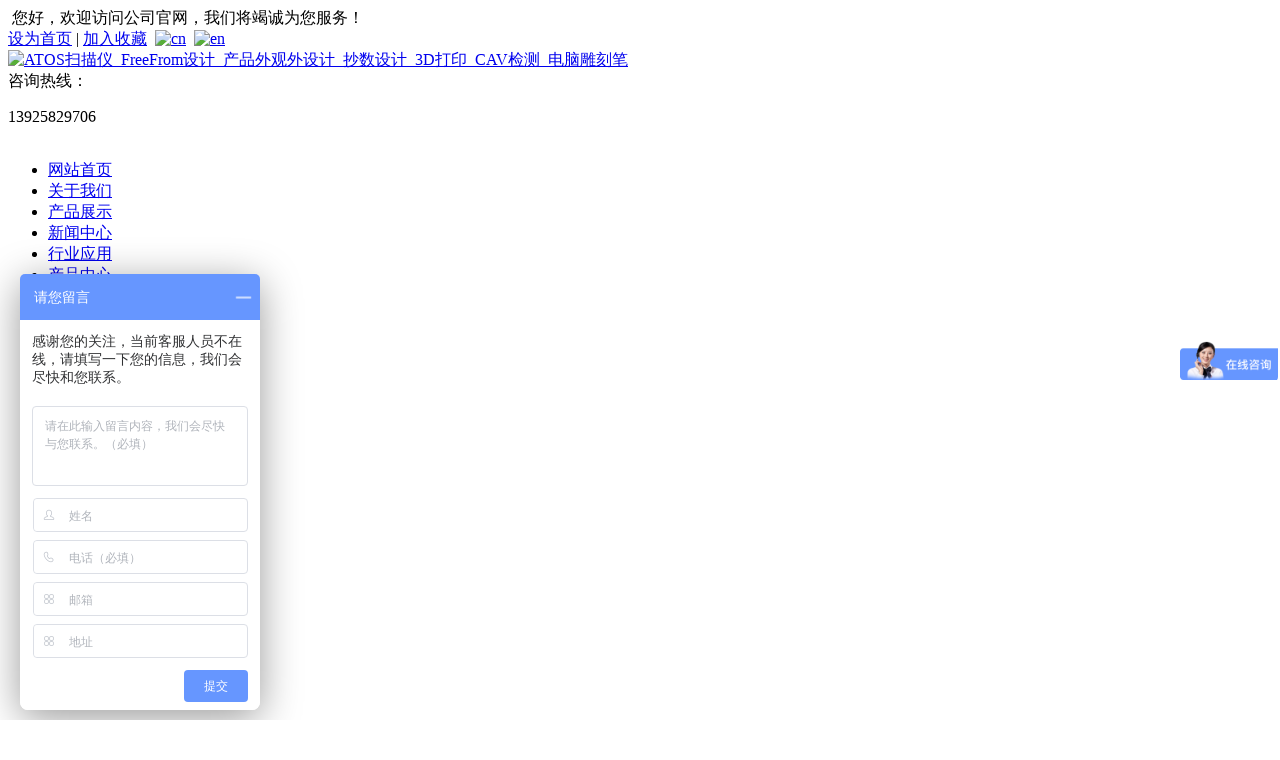

--- FILE ---
content_type: text/html
request_url: http://dongrui3d.com/html/prolist_23.html
body_size: 5974
content:

<!DOCTYPE html>
<html>
<head>
    <meta charset="utf-8">
    <title>CAV检测服务_ATOS扫描仪_FreeFrom设计_产品外观外设计_抄数设计_3D打印_CAV检测_电脑雕刻笔</title>
    <meta name="keywords" content="模型，手板，FreeFrom设计，产品外观设计，抄数设计，3D打印，3D打印服务，ATOS扫描，ATOS抄数，逆向工程服务，三维扫描仪，CAV检测，3D扫描检测，尺寸检测，电脑雕刻笔，FreeFrom雕刻笔，" />
    <meta name="description" content="主要经营服务范围：整车抄数（A面），逆向造型，模具设计，Atos扫描，RP快速成型，FreeForm设计，CAV检测等一整套、全方位的产品研发解决方案和技术服务。" />
    <meta http-equiv="X-UA-Compatible" content="IE=EmulateIE7" />
    <meta http-equiv="Content-Type" content="text/html; charset=utf-8" />
    <script type='text/javascript' src='/js/mdetect.js'></script>
    <script type='text/javascript'>var href = location.href.toLowerCase();if (href.indexOf('http://m.dongrui3d.com') > -1 || (href.indexOf('mobile=1') < 0 && MobileEsp.IsMobilePhone)) {location.href='http://m.dongrui3d.com/mindex.html';document.write('');}</script>
    <link type="text/css" rel="stylesheet" href="/css/style.css" />
    <!--[if lt IE 7]>
    <script type="text/javascript" src="/js/iepngfix_tilebg.js"></script>
    <style type="text/css">
        img,div,li,input {behavior:url("/js/iepngfix.htc")}
    </style>
    <![endif]-->
    <script type="text/javascript" src="/js/jquery-1.7.2.min.js"></script>
    <script type="text/javascript" src="/js/pic_auto.js"></script>
    <script type="text/javascript" src="/js/jsfile.js"></script>
	<script type="text/javascript" src="/js/MSClass.js"></script><script>
var _hmt = _hmt || [];
(function() {
  var hm = document.createElement("script");
  hm.src = "https://hm.baidu.com/hm.js?29323d181861353e8419d9fcb5c4f21e";
  var s = document.getElementsByTagName("script")[0]; 
  s.parentNode.insertBefore(hm, s);
})();
</script>
</head>
<body>
    <div class="main">
        <div class="indexTop">
            <div class="topCon_2">
                <div class="topCon_2_0">
                    <div class="topCon">
                        <div class="topCon_2_0_01">&nbsp;您好，欢迎访问公司官网，我们将竭诚为您服务！</div>
                        <div class="topCon_2_0_02">
                            <a href="javascript:;" onClick="SetHome(this)" class="sethome">设为首页</a> | <a href="javascript:;" onClick="AddFav()" class="sethome">加入收藏</a>&nbsp;
							<a href="/" class="sethome"><img src="/images/Chinese.png" alt="cn" /></a>&nbsp;
                            <a href="http://en.dongrui3d.com/" class="sethome"><img src="/images/English.png" alt="en" /></a>
                        </div>
                    </div>
                </div>
                <div class="topCon_2_1">
                    <div class="topCon">
                        <div class="topCon_2_1_01">
                            <a href="/"><img class="png" src="/pic/logo.png" alt="ATOS扫描仪_FreeFrom设计_产品外观外设计_抄数设计_3D打印_CAV检测_电脑雕刻笔" /></a>
                        </div>
                        <div class="topCon_2_1_02">
                          <span>咨询热线：</span>
                           <p>13925829706</p> 
                        </div>
                    </div>
                </div>
            </div>
            <div class="nav">
                <div class="linav" id="TopMenu">
                    <ul class="linav_ul">
                        <div>&nbsp;</div>
						   
                          <li><a href="/" title="网站首页">网站首页</a></li>
                           
                          <li><a href="/html/about.html" title="关于我们">关于我们</a></li>
                           
                          <li><a href="/html/products.html" title="产品展示">产品展示</a></li>
                           
                          <li><a href="/html/news.html" title="新闻中心">新闻中心</a></li>
                           
                          <li><a href="/html/about_9.html" title="行业应用">行业应用</a></li>
                           
                          <li><a href="/html/prolist_7.html" title="产品中心">产品中心</a></li>
                           
                          <li><a href="/html/feedback.html" title="在线留言">在线留言</a></li>
                           
                          <li><a href="/html/contact.html" title="联系我们">联系我们</a></li>
                        
                    </ul>
                </div>
            </div>
            <div class="ban">
                <div class="indexBanner"><script type="text/javascript"></script>

<!--[if IE 6]>
<script type="text/javascript" src="../js/DD_belatedPNG_0.0.8a-min.js"></script>
<script type="text/javascript">
//<![CDATA[
DD_belatedPNG.fix('.flash_bar,#tit_fc1,#tit_fc2,#tit_fc3,#tit_fc4,#flashLine,#leftIcon1,#leftIcon2,#leftIcon3');
 //]]>
</script>
<![endif]-->


<!--Logo &  Navigation  Start-->

<!--Logo &  Navigation  End--> 
<!--Slide & Banner  Start-->


<script type="text/javascript">
//<![CDATA[
var C0='4';
$(document).ready(function(){					   
$(".item1").hover(function(){$("#tit_fc1").slideDown("normal");	}, function() {$("#tit_fc1").slideUp("fast");});				
$(".item2").hover(function(){$("#tit_fc2").slideDown("normal");	}, function() {$("#tit_fc2").slideUp("fast");});
$(".item3").hover(function(){$("#tit_fc3").slideDown("normal");	}, function() {$("#tit_fc3").slideUp("fast");});
$(".item4").hover(function(){$("#tit_fc4").slideDown("normal");	}, function() {$("#tit_fc4").slideUp("fast");});
});			   
var currentindex=1;
$("#flashBg").css("background-color",$("#flash1").attr("name"));
function changeflash(i) {	
currentindex=i;
for (j=1;j<=C0;j++){//此处的5代表你想要添加的幻灯片的数量与下面的5相呼应
	if (j==i) 
	{$("#flash"+j).fadeIn("normal");
	$("#flash"+j).css("display","block");
	$("#f"+j).removeClass();
	$("#f"+j).addClass("dq");
	$("#flashBg").css("background-color",$("#flash"+j).attr("name"));
	}
	else
	{$("#flash"+j).css("display","none");
	$("#f"+j).removeClass();
	$("#f"+j).addClass("no");}
}}
function startAm(){
timerID = setInterval("timer_tick()",6000);//8000代表间隔时间设置
}
function stopAm(){
clearInterval(timerID);
}
function timer_tick() {
    currentindex=currentindex>=C0?1:currentindex+1;//此处的5代表幻灯片循环遍历的次数
	changeflash(currentindex);}
$(document).ready(function(){
$(".flash_bar div").mouseover(function(){stopAm();}).mouseout(function(){startAm();});
startAm();
});

 //]]>
</script>




<div id="Slidebox" style="height:500px; z-index:-100;"> 
  <!--flash begin-->
  <div id="flashBg" style="height:500px;z-index:-100;">
    <div id="flashLine" style="height:500px;">
      <div id="flash" style="height:500px; width:100%"> 
	  
      
      <a name="#000" style="display:block; width:100%;height:500px; background:url('/pic/201711271428172525.jpg') no-repeat center center;" id="flash1" target="_blank" href="/html/products.html"></a>
      
      
      <a name="#E8E8E8" style="width:100%;height:500px; background:url('/pic/201711271428235254.jpg') no-repeat center center;" id="flash2" target="_blank" href="/html/products.html"></a>
      
      <a name="#E8E8E8" style="width:100%;height:500px; background:url('/pic/201711271428298351.jpg') no-repeat center center;" id="flash3" target="_blank" href="/html/products.html"></a>
      
      <a name="#E8E8E8" style="width:100%;height:500px; background:url('/pic/201805160958411457.jpg') no-repeat center center;" id="flash4" target="_blank" href="/html/products.html"></a>
      
      
        <div class="flash_bar">
      
          <div class="dq"  id="f1" onclick="changeflash(1)"></div>
      
          <div class="no"  id="f2" onclick="changeflash(2)"></div>
      
          <div class="no"  id="f3" onclick="changeflash(3)"></div>
      
          <div class="no"  id="f4" onclick="changeflash(4)"></div>
      

        </div>
      </div>
    </div>
  </div>
  <!--flash end--> 
</div>

<!--Slide & Banner  End--> 

<!--RollingNews  Start-->

<!--RollingNews  End-->
<!--FeatureContent start-->

<!--FeatureContent end-->
<!--Four Signs content start-->

<!--Four Signs content end-->
<!--Footer start-->
   
    <!--Footer end--></div>
            </div>
        </div>
    </div>
    <input type="hidden" id="temp" value="5" />
    <div class="main">
        <div class="indexCenter">
            <div class="indexLeft1">
                
<div class="ileft">
    <div class="ileft_title">
        <span>服务分类</span>
    </div>
    <div class="ileft_cont">
        <div class="content">
            
<div id="masterdiv">
    <input id="hiBidClass" type="hidden" value="23" /><input id="hiSubClass" type="hidden" value="0" />
    <div class="menudiv">
        <dl id="Usub32" class="menutitle" onclick="mmmmmmm(1)"><a href="/html/prolist_32.html" title="FreeFrom电脑雕刻笔">FreeFrom电脑雕刻笔</a></dl>
        <div id="ccccccc1" style="display:none">
        </div>
    </div>
    <div class="menudiv">
        <dl id="Usub27" class="menutitle" onclick="mmmmmmm(2)"><a href="/html/prolist_27.html" title="三维扫描仪">三维扫描仪</a></dl>
        <div id="ccccccc2" style="display:none">
        </div>
    </div>
    <div class="menudiv">
        <dl id="Usub26" class="menutitle" onclick="mmmmmmm(3)"><a href="/html/prolist_26.html" title="FreeFrom设计">FreeFrom设计</a></dl>
        <div id="ccccccc3" style="display:none">
        </div>
    </div>
    <div class="menudiv">
        <dl id="Usub17" class="menutitle" onclick="mmmmmmm(4)"><a href="/html/prolist_17.html" title="逆向产品">逆向产品</a></dl>
        <div id="ccccccc4" style="display:none">
        </div>
    </div>
    <div class="menudiv">
        <dl id="Usub25" class="menutitle" onclick="mmmmmmm(5)"><a href="/html/prolist_25.html" title="复模">复模</a></dl>
        <div id="ccccccc5" style="display:none">
        </div>
    </div>
    <div class="menudiv">
        <dl id="Usub24" class="menutitle" onclick="mmmmmmm(6)"><a href="/html/prolist_24.html" title="3D打印">3D打印</a></dl>
        <div id="ccccccc6" style="display:none">
            <div id="div24_30" class="menutitleSub" onclick="mmmmmmm(1001)"><a href="/html/prolist_30.html" title="SLA国产3D打印">SLA国产3D打印</a></div>
            <div id="ccccccc1001" class="menutitleThird">
            </div>
            <div id="div24_29" class="menutitleSub" onclick="mmmmmmm(1002)"><a href="/html/prolist_29.html" title="德国红蜡3D打印">德国红蜡3D打印</a></div>
            <div id="ccccccc1002" class="menutitleThird">
            </div>
            <div id="div24_28" class="menutitleSub" onclick="mmmmmmm(1003)"><a href="/html/prolist_28.html" title="美国进口RP成型">美国进口RP成型</a></div>
            <div id="ccccccc1003" class="menutitleThird">
            </div>
        </div>
    </div>
    <div class="menudiv">
        <dl id="Usub23" class="menutitle" onclick="mmmmmmm(7)"><a href="/html/prolist_23.html" title="CAV检测服务">CAV检测服务</a></dl>
        <div id="ccccccc7" style="display:block">
        </div>
    </div>
    <div class="menudiv">
        <dl id="Usub22" class="menutitle" onclick="mmmmmmm(8)"><a href="/html/prolist_22.html" title="工业设计">工业设计</a></dl>
        <div id="ccccccc8" style="display:none">
        </div>
    </div>
    <div class="clear"></div>
</div>
<script type="text/javascript">
$(document).ready(function() {
    if (document.getElementById("hiBidClass")) {
        var BidClass = parseInt(document.getElementById("hiBidClass").value);
        if (BidClass > 0) {
            if (document.getElementById("Usub" + BidClass)) {
                var dl = document.getElementById("Usub" + BidClass);
                dl.className = "menutitleSel";
            }
        }
    }
});
</script>
        </div>
    </div>
</div>
<div class="ileft">
    <div class="ileft_title">
        <span>联系我们</span>
        <p></p>
    </div>
    <div class="ileft_cont">
        <div class="content">
<p>
	<br />
</p>
<p style="white-space:normal;">
	<span style="font-size:14px;line-height:2.5;">东莞市东睿三维科技有限公司</span> 
</p>
<p style="white-space:normal;">
	<span style="font-size:14px;line-height:2.5;">高先生</span><span style="font-size:14px;line-height:2.5;">：13925829706 （微信同号）</span> 
</p>
<p style="white-space:normal;">
	<span style="font-size:14px;line-height:26px;">电话：0769-85338706</span><span style="font-size:13px;line-height:26px;"></span><span style="font-size:14px;"></span> 
</p>
<p style="white-space:normal;">
	<span style="font-size:14px;">Q Q：</span><span style="line-height:35px;font-size:14px;">3230785708</span> 
</p>
<p style="white-space:normal;">
	<span style="font-size:14px;">地址：</span><span style="font-size:14px;line-height:2;"><span style="font-size:13px;text-wrap:wrap;">广东省东莞市常平镇东元东路35号203室</span><span style="font-size:13px;white-space:normal;"></span></span> 
</p>
<p>
	<br />
</p>
<p>
	<br />
</p>
        </div>  
    </div>
</div>

            </div>
            <div class="indexRight1">
                <div class="right_top"><strong>CAV检测服务</strong><span>当前位置：<a href="../" class="nowadd">首页</a> -> <a href="../html/prolist_23.html" class="nowadd">CAV检测服务</a></span></div>
                <div class="right_content">
                    
<script type="text/javascript" src="../js/show.js"></script>
<div class="proContent">
    <div class="proContent_1">
        <dl>
            <dt><a href="../html/product_view_199.html" title="CAV检测 (4)"><img src="../pic/201803071705071535.jpg" width="180" height="135" onload="DrawImage(this,180,135)" alt="CAV检测 (4)" /></a></dt>
            <dd><a href="../html/product_view_199.html" title="CAV检测 (4)" class="product">CAV检测 (4)</a></dd>
        </dl>
    </div>
    <div class="proContent_1">
        <dl>
            <dt><a href="../html/product_view_198.html" title="CAV检测 (3)"><img src="../pic/201803071705077603.jpg" width="180" height="135" onload="DrawImage(this,180,135)" alt="CAV检测 (3)" /></a></dt>
            <dd><a href="../html/product_view_198.html" title="CAV检测 (3)" class="product">CAV检测 (3)</a></dd>
        </dl>
    </div>
    <div class="proContent_1">
        <dl>
            <dt><a href="../html/product_view_197.html" title="CAV检测 (5)"><img src="../pic/201803071704395739.jpg" width="180" height="135" onload="DrawImage(this,180,135)" alt="CAV检测 (5)" /></a></dt>
            <dd><a href="../html/product_view_197.html" title="CAV检测 (5)" class="product">CAV检测 (5)</a></dd>
        </dl>
    </div>
    <div class="proContent_1">
        <dl>
            <dt><a href="../html/product_view_196.html" title="CAV检测 (2)"><img src="../pic/201803071704380088.jpg" width="180" height="135" onload="DrawImage(this,180,135)" alt="CAV检测 (2)" /></a></dt>
            <dd><a href="../html/product_view_196.html" title="CAV检测 (2)" class="product">CAV检测 (2)</a></dd>
        </dl>
    </div>
    <div class="proContent_1">
        <dl>
            <dt><a href="../html/product_view_195.html" title="CAV检测 (1)"><img src="../pic/201803071704381096.jpg" width="180" height="135" onload="DrawImage(this,180,135)" alt="CAV检测 (1)" /></a></dt>
            <dd><a href="../html/product_view_195.html" title="CAV检测 (1)" class="product">CAV检测 (1)</a></dd>
        </dl>
    </div>
</div>

<div class="pagesDiv">
    <div id="div_pager" class="pages"><span>共</span><strong style="color:#FF0000;">5</strong><span>条记录</span><span style="padding-left:10px;">分页：</span>

        <span class="cpb">1</span>

    </div>
</div>

                </div>
            </div>
        </div>
    </div>

    <script type="text/javascript" src="/js/jsTopMenu.js"></script>
    <div class="indexBottom">
        <div class="bottom">
            <div class="table_top">
                <table width="100%" align="center" border="0" cellpadding="0" cellspacing="0">
                    <tr>
                        <td>

        <a class="bottomA" href="/" target="_self" title="网站首页">网站首页</a>|
        <a class="bottomA" href="/html/about.html" target="_self" title="关于我们">关于我们</a>|
        <a class="bottomA" href="/html/products.html" target="_self" title="产品展示">产品展示</a>|
        <a class="bottomA" href="/html/news.html" target="_self" title="新闻中心">新闻中心</a>|
        <a class="bottomA" href="/html/feedback.html" target="_self" title="在线留言">在线留言</a>|
        <a class="bottomA" href="/html/contact.html" target="_self" title="联系我们">联系我们</a>|
        <a class="bottomA" href="/sitemap.html" target="_blank" title="网站地图">网站地图</a>
                        </td>
                    </tr>
                </table>    
            </div>
            <div class="divBottom"><p>
	<span style="color:#fff;"><span style="color:#000000;"><span style="color:#FFFFFF;">东莞市东睿三维科技有限公司&nbsp;版权所有&copy; Copyright 2017 </span><a href="https://beian.miit.gov.cn/" target="_blank"><span style="color:#FFFFFF;">粤ICP备17133985号</span><span style="color:#FFFFFF;"></span></a></span><br />
技术支持：<a href="http://www.jzking.com/" style="color:#FFFFFF;" target="_blank">东莞网站建设</a></span> 
</p></div>
        </div>
    </div>
    
    <div class="bridgeCode"></div>
</body>
</html>